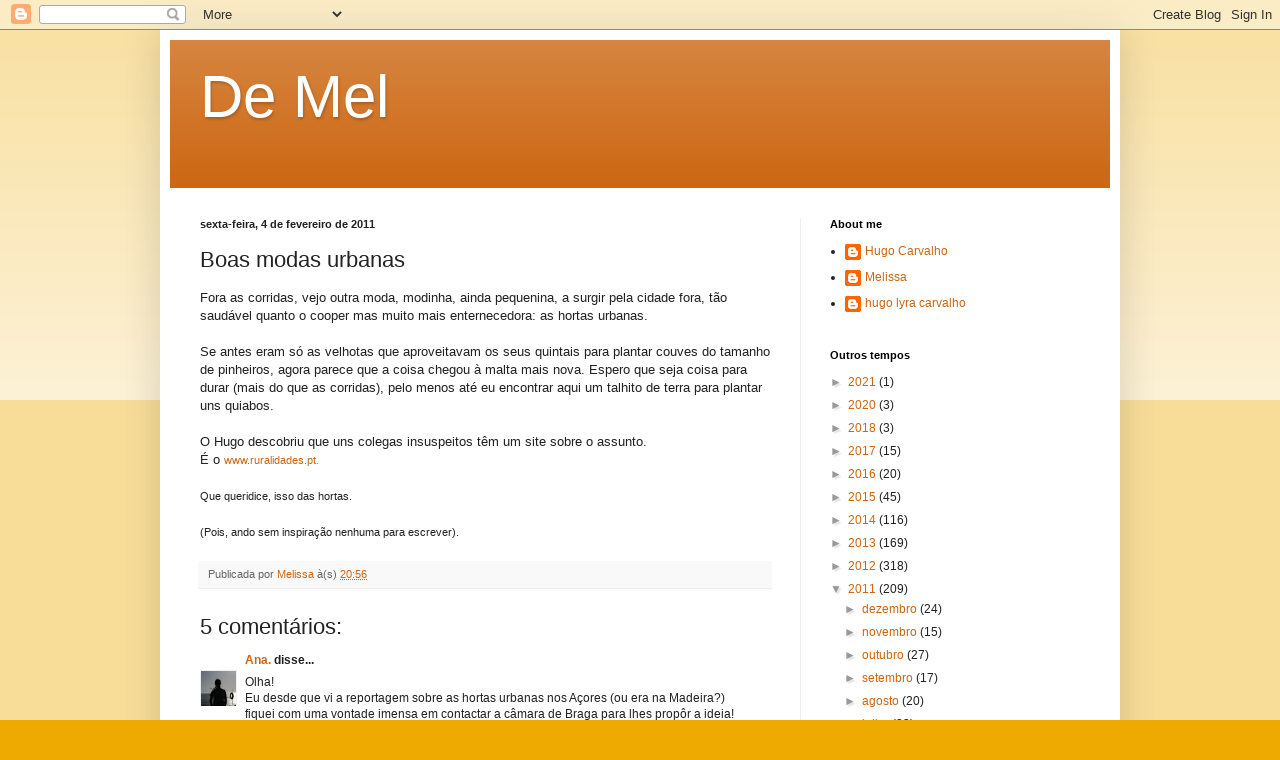

--- FILE ---
content_type: text/html; charset=utf-8
request_url: https://www.goodreads.com/widgets/user_update_widget?height=400&num_updates=3&user=5746272&width=250
body_size: 2584
content:
<title>Blank User's Updates Widget</title>
<head>
<base target="_blank">
</head>
<style type="text/css">
body{
	padding:0;
	margin:0;
	overflow-x:hidden;
}
img{
	border-style:none;
}
a{
	text-decoration:none;
	target:_blank;
	color:#660;
}
.goodreads_container{
	width:233px;
}
.update p{
	line-height:16px;
	font-weight:bold;
	margin:0px;
}
.goodreads_container {
  font-family:verdana,arial,helvetica,sans-serif;
}
.gr_reviews_header {
  font-size: 1.1em;
  padding: 5px 0 10px 0;
  border-bottom: 1px solid #A8A8A8;
}
.gr_reviewer_name {
  float: left;
}
.gr_review_container {
  font-size: 12px;
  border-bottom: 1px solid #A8A8A8;
  padding: 0px;
  background-color:#fff;
}
.gr_branding {
  float: right;
  color: #382110;
  font-size: .9em;
  text-decoration: none;
  font-family:verdana,arial,helvetica,sans-serif;
}
.gr_review_text {
  font-family:verdana,arial,helvetica,sans-serif;
}
.gr_branding:hover {
  text-decoration: underline;
}
.gr_reviews_showing {
  color: #d7d7d7;
  font-size: 10px;
}
.gr_more_link {
  font-weight: bold;
}
.updateImage {
  float:left;
  margin-right: 10px;
}
.gr_reviews_header .updateImage img {
  padding-left:5px;
}
.updateImage img {
  max-height: 45px;
  overflow: hidden;
  width: 30px;
}
.updateAction{
	margin-bottom:5px;
}
.clear{
	clear:both;
}
.update{
	margin-bottom:10px; border-bottom:1px solid #EBEBEB;
	padding:5px 0;
	margin-bottom:0px;
}
.graphContainer {
	background-color: #EFECE0;
	overflow: hidden;
	width: 130px;
}
.graphBar {
	background-color: #D7D2C4;
}
.last{
	border:none;
}
/* Let's get this party started */
::-webkit-scrollbar {
    width: 6px;
}
/* Track */
::-webkit-scrollbar-track {
  border-radius: 3px;
	background: #AD8766;
}
/* Handle */
::-webkit-scrollbar-thumb {
    border-radius: 3px;
    background: #683205;
}
::-webkit-scrollbar-thumb:window-inactive {
	background: #683205;
}
</style>
<div class="goodreads_container" id="gr_reviews_widget" >
    <div class="gr_reviews_header">
      <a class="updateImage" rel="nofollow" href="/user/show/5746272-melissa"><img src="https://s.gr-assets.com/assets/nophoto/user/f_50x66-6a03a5c12233c941481992b82eea8d23.png" alt="F 50x66" /></a>
	  <div class="gr_reviewer_name">
      <a rel="nofollow" href="/user/show/5746272-melissa">Melissa</a>
	  </div>
	  <div class="clear"></div>
    </div>


        <div class="gr_review_container">
				<div class="update "  >
			            <p>January 21</p>


                                <div class="updateAction">
                                  <strong><a rel="nofollow" href="/user/show/5746272-melissa">Melissa</a></strong>
                                  wants to read
                                </div>
                                <a class="updateImage" href="/book/show/53412888-panza-de-burro"><img alt="Panza de burro by Andrea Abreu López" title="Panza de burro by Andrea Abreu López" src="https://i.gr-assets.com/images/S/compressed.photo.goodreads.com/books/1589469434l/53412888._SX50_.jpg" /></a>
                                <a class="bookTitle" rel="nofollow" href="/book/show/53412888-panza-de-burro">Panza de burro</a>
                                <span class="by smallText">by</span>
                                <a class="authorName" href="/author/show/17867867.Andrea_Abreu_L_pez">Andrea Abreu López</a> <span class="greyText">(Goodreads Author)</span>
				  <div style="clear:both;"></div>
			    </div>
				<div style="clear:both;"></div>
				<div class="update "  >
			            <p>January 20</p>


			          <div class="updateAction">
			            <strong><a rel="nofollow" href="/user/show/5746272-melissa">Melissa</a></strong>
			            is on page 20 of 306 of <a href="/book/show/211004123-beautiful-ugly">Beautiful Ugly</a>
			          </div>
			            <a class="updateImage" rel="nofollow" href="/user_status/show/1199685562"><img alt="Beautiful Ugly" src="https://i.gr-assets.com/images/S/compressed.photo.goodreads.com/books/1722587059l/211004123._SY75_.jpg" /></a>
			            <div class="updateBodyAfterImageShort">
			        		  <a class="bookTitle" rel="nofollow" href="/book/show/211004123-beautiful-ugly">Beautiful Ugly</a>
			          		<br/>
			          		<span class="by smallText">by</span>
			          		<a class="authorName" href="/author/show/15904689.Alice_Feeney">Alice Feeney</a> <span class="greyText">(Goodreads Author)</span>
			          		<br />

			                <div class="left">progress:&nbsp;</div>
			                  <div class="graphContainer progressGraph" style="width: 130px;">
      <div style="width: 8px;" class="graphBar">&nbsp;</div>
  </div>

			            </div>
				  <div style="clear:both;"></div>
			    </div>
				<div style="clear:both;"></div>
				<div class="update last"    >


                                <div class="updateAction">
                                  <strong><a rel="nofollow" href="/user/show/5746272-melissa">Melissa</a></strong>
                                  is currently reading
                                </div>
                                <a class="updateImage" href="/book/show/211004123-beautiful-ugly"><img alt="Beautiful Ugly by Alice Feeney" title="Beautiful Ugly by Alice Feeney" src="https://i.gr-assets.com/images/S/compressed.photo.goodreads.com/books/1722587059l/211004123._SY75_.jpg" /></a>
                                <a class="bookTitle" rel="nofollow" href="/book/show/211004123-beautiful-ugly">Beautiful Ugly</a>
                                <span class="by smallText">by</span>
                                <a class="authorName" href="/author/show/15904689.Alice_Feeney">Alice Feeney</a> <span class="greyText">(Goodreads Author)</span>
				  <div style="clear:both;"></div>
			    </div>
				<div style="clear:both;"></div>

        </div>







  </div>


<!-- This is a random-length HTML comment: [base64] -->